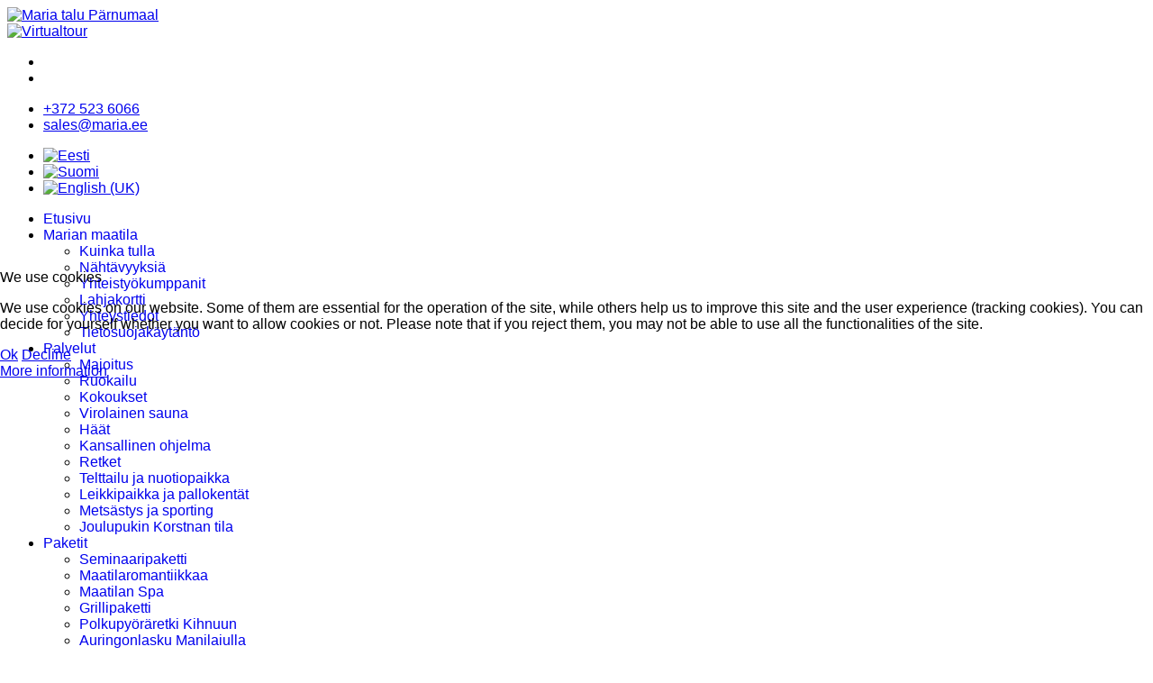

--- FILE ---
content_type: text/html; charset=utf-8
request_url: https://www.maria.ee/fi/palvelut/kokoukset
body_size: 8857
content:

<!doctype html>
<html lang="fi-fi" dir="ltr">
	
<head>
<script type="text/javascript">  (function(){    function blockCookies(disableCookies, disableLocal, disableSession){    if(disableCookies == 1){    if(!document.__defineGetter__){    Object.defineProperty(document, 'cookie',{    get: function(){ return ''; },    set: function(){ return true;}    });    }else{    var oldSetter = document.__lookupSetter__('cookie');    if(oldSetter) {    Object.defineProperty(document, 'cookie', {    get: function(){ return ''; },    set: function(v){ if(v.match(/reDimCookieHint\=/) || v.match(/ab3145acb05e74d294ffd62740ea1411\=/)) {    oldSetter.call(document, v);    }    return true;    }    });    }    }    var cookies = document.cookie.split(';');    for (var i = 0; i < cookies.length; i++) {    var cookie = cookies[i];    var pos = cookie.indexOf('=');    var name = '';    if(pos > -1){    name = cookie.substr(0, pos);    }else{    name = cookie;    } if(name.match(/reDimCookieHint/)) {    document.cookie = name + '=; expires=Thu, 01 Jan 1970 00:00:00 GMT';    }    }    }    if(disableLocal == 1){    window.localStorage.clear();    window.localStorage.__proto__ = Object.create(window.Storage.prototype);    window.localStorage.__proto__.setItem = function(){ return undefined; };    }    if(disableSession == 1){    window.sessionStorage.clear();    window.sessionStorage.__proto__ = Object.create(window.Storage.prototype);    window.sessionStorage.__proto__.setItem = function(){ return undefined; };    }    }    blockCookies(1,1,1);    }()); </script>


		
			<!-- add google analytics -->
			<!-- Global site tag (gtag.js) - Google Analytics -->
			<script async src='https://www.googletagmanager.com/gtag/js?id=G-Q0ZZ1NKJWM'></script>
			<script>
				window.dataLayer = window.dataLayer || [];
				function gtag(){dataLayer.push(arguments);}
				gtag('js', new Date());

				gtag('config', 'G-Q0ZZ1NKJWM');
			</script>
			
		<meta name="viewport" content="width=device-width, initial-scale=1, shrink-to-fit=no">
		<meta charset="utf-8">
	<meta name="description" content="Maria talu">
	<meta name="generator" content="Joomla! - Open Source Content Management">
	<title>Kokoukset - Maria talu Pärnumaal</title>
	<link href="/images/logo.png" rel="icon" type="image/vnd.microsoft.icon">
<link href="/media/vendor/joomla-custom-elements/css/joomla-alert.min.css?0.2.0" rel="stylesheet" />
	<link href="/plugins/system/cookiehint/css/redimstyle.css?fb38b803c66def360da3388cd3e3691d" rel="stylesheet" />
	<link href="//fonts.googleapis.com/css?family=Roboto:100,100i,200,200i,300,300i,400,400i,500,500i,600,600i,700,700i,800,800i,900,900i&amp;subset=latin-ext&amp;display=swap" rel="stylesheet" media="none" onload="media=&quot;all&quot;" />
	<link href="/templates/shaper_helixultimate/css/bootstrap.min.css" rel="stylesheet" />
	<link href="/plugins/system/helixultimate/assets/css/system-j4.min.css" rel="stylesheet" />
	<link href="/media/system/css/joomla-fontawesome.min.css?fb38b803c66def360da3388cd3e3691d" rel="stylesheet" />
	<link href="/templates/shaper_helixultimate/css/template.css" rel="stylesheet" />
	<link href="/templates/shaper_helixultimate/css/presets/default.css" rel="stylesheet" />
	<link href="/templates/shaper_helixultimate/css/custom.css" rel="stylesheet" />
	<link href="/plugins/system/mediabox_ck/assets/mediaboxck.css?ver=2.6.0" rel="stylesheet" />
	<link href="/components/com_sppagebuilder/assets/css/dynamic-content.css?0e5604f912273ef185ac02e47b9a1bbb" rel="stylesheet" />
	<link href="/media/mod_languages/css/template.min.css?fb38b803c66def360da3388cd3e3691d" rel="stylesheet" />
	<link href="/components/com_sppagebuilder/assets/css/color-switcher.css?0e5604f912273ef185ac02e47b9a1bbb" rel="stylesheet" />
	<style>#redim-cookiehint-modal {position: fixed; top: 0; bottom: 0; left: 0; right: 0; z-index: 99998; display: flex; justify-content : center; align-items : center;}</style>
	<style>body{font-family: 'Helvetica', sans-serif;text-decoration: none;}
</style>
	<style>h1{font-family: 'Roboto', sans-serif;text-decoration: none;}
</style>
	<style>h2{font-family: 'Roboto', sans-serif;text-decoration: none;}
</style>
	<style>h3{font-family: 'Roboto', sans-serif;text-decoration: none;}
</style>
	<style>.sp-megamenu-parent > li > a, .sp-megamenu-parent > li > span, .sp-megamenu-parent .sp-dropdown li.sp-menu-item > a{font-family: 'Roboto', sans-serif;text-decoration: none;}
</style>
	<style>.menu.nav-pills > li > a, .menu.nav-pills > li > span, .menu.nav-pills .sp-dropdown li.sp-menu-item > a{font-family: 'Roboto', sans-serif;text-decoration: none;}
</style>
	<style>.logo-image {height:140px;}.logo-image-phone {height:140px;}</style>
	<style>
			#mbCenter, #mbToolbar {
	background-color: #1a1a1a;
	-webkit-border-radius: 10px;
	-khtml-border-radius: 10px;
	-moz-border-radius: 10px;
	border-radius: 10px;
	-webkit-box-shadow: 0px 5px 20px rgba(0,0,0,0.50);
	-khtml-box-shadow: 0px 5px 20px rgba(0,0,0,0.50);
	-moz-box-shadow: 0px 5px 20px rgba(0,0,0,0.50);
	box-shadow: 0px 5px 20px rgba(0,0,0,0.50);
	/* For IE 8 */
	-ms-filter: "progid:DXImageTransform.Microsoft.Shadow(Strength=5, Direction=180, Color='#000000')";
	/* For IE 5.5 - 7 */
	filter: progid:DXImageTransform.Microsoft.Shadow(Strength=5, Direction=180, Color='#000000');
	}
	
	#mbOverlay {
		background-color: #000000;
		
	}
	
	#mbCenter.mbLoading {
		background-color: #1a1a1a;
	}
	
	#mbBottom {
		color: #999999;
	}
	
	#mbTitle, #mbPrevLink, #mbNextLink, #mbCloseLink, #mbPlayLink, #mbPauseLink, #mbZoomMinus, #mbZoomValue, #mbZoomPlus {
		color: #ffffff;
	}
		</style>
	<style>:root {--sppb-topbar-bg-color: #333333; --sppb-topbar-text-color: #aaaaaa; --sppb-header-bg-color: #87181f; --sppb-logo-text-color: #0345bf; --sppb-menu-text-color: #ffffff; --sppb-menu-text-hover-color: #ffffff; --sppb-menu-text-active-color: #ffffff; --sppb-menu-dropdown-bg-color: #981412; --sppb-menu-dropdown-text-color: #ffffff; --sppb-menu-dropdown-text-hover-color: #ffffff; --sppb-menu-dropdown-text-active-color: #ffffff; --sppb-offcanvas-menu-icon-color: #000000; --sppb-offcanvas-menu-bg-color: #ffffff; --sppb-offcanvas-menu-items-and-items-color: #252525; --sppb-offcanvas-menu-active-menu-item-color: #0345bf; --sppb-text-color: #252525; --sppb-bg-color: #fff6b4; --sppb-link-color: #7c3221; --sppb-link-hover-color: #981412; --sppb-footer-bg-color: #981412; --sppb-footer-text-color: #ffffff; --sppb-footer-link-color: #a2a2a2; --sppb-footer-link-hover-color: #ffffff}</style>
<script src="/media/vendor/jquery/js/jquery.min.js?3.7.1"></script>
	<script src="/media/legacy/js/jquery-noconflict.min.js?647005fc12b79b3ca2bb30c059899d5994e3e34d"></script>
	<script type="application/json" class="joomla-script-options new">{"data":{"breakpoints":{"tablet":991,"mobile":480},"header":{"stickyOffset":"100"}},"joomla.jtext":{"MEDIABOXCK_SHARE":"Share","MEDIABOXCK_EMAIL":"Email","MEDIABOXCK_CLOSE":"=\"Close\"","MEDIABOXCK_NEXT":"Next","MEDIABOXCK_PREV":"Previous","MEDIABOXCK_DOWNLOAD":"Download","MEDIABOXCK_PLAY":"Play","MEDIABOXCK_PAUSE":"Pause","ERROR":"Error - Virhe","MESSAGE":"Viesti","NOTICE":"Huomautus","WARNING":"Varoitus","JCLOSE":"Sulje","JOK":"Ok","JOPEN":"Avoinna"},"system.paths":{"root":"","rootFull":"https:\/\/www.maria.ee\/","base":"","baseFull":"https:\/\/www.maria.ee\/"},"csrf.token":"04f26d969e62126d4b383da90bb2d130"}</script>
	<script src="/media/system/js/core.min.js?37ffe4186289eba9c5df81bea44080aff77b9684"></script>
	<script src="/media/vendor/bootstrap/js/bootstrap-es5.min.js?5.3.2" nomodule defer></script>
	<script src="/media/system/js/showon-es5.min.js?0e293ba9dec283752e25f4e1d5eb0a6f8c07d3be" defer nomodule></script>
	<script src="/media/system/js/messages-es5.min.js?c29829fd2432533d05b15b771f86c6637708bd9d" nomodule defer></script>
	<script src="/media/vendor/bootstrap/js/alert.min.js?5.3.2" type="module"></script>
	<script src="/media/vendor/bootstrap/js/button.min.js?5.3.2" type="module"></script>
	<script src="/media/vendor/bootstrap/js/carousel.min.js?5.3.2" type="module"></script>
	<script src="/media/vendor/bootstrap/js/collapse.min.js?5.3.2" type="module"></script>
	<script src="/media/vendor/bootstrap/js/dropdown.min.js?5.3.2" type="module"></script>
	<script src="/media/vendor/bootstrap/js/modal.min.js?5.3.2" type="module"></script>
	<script src="/media/vendor/bootstrap/js/offcanvas.min.js?5.3.2" type="module"></script>
	<script src="/media/vendor/bootstrap/js/popover.min.js?5.3.2" type="module"></script>
	<script src="/media/vendor/bootstrap/js/scrollspy.min.js?5.3.2" type="module"></script>
	<script src="/media/vendor/bootstrap/js/tab.min.js?5.3.2" type="module"></script>
	<script src="/media/vendor/bootstrap/js/toast.min.js?5.3.2" type="module"></script>
	<script src="/media/system/js/showon.min.js?f79c256660e2c0ca2179cf7f3168ea8143e1af82" type="module"></script>
	<script src="/media/system/js/messages.min.js?7f7aa28ac8e8d42145850e8b45b3bc82ff9a6411" type="module"></script>
	<script src="/templates/shaper_helixultimate/js/main.js"></script>
	<script src="/plugins/system/mediabox_ck/assets/mediaboxck.min.js?ver=2.9.1"></script>
	<script src="/components/com_sppagebuilder/assets/js/dynamic-content.js?0e5604f912273ef185ac02e47b9a1bbb"></script>
	<script src="/components/com_sppagebuilder/assets/js/color-switcher.js?0e5604f912273ef185ac02e47b9a1bbb"></script>
	<script>(function() {  if (typeof gtag !== 'undefined') {       gtag('consent', 'denied', {         'ad_storage': 'denied',         'ad_user_data': 'denied',         'ad_personalization': 'denied',         'functionality_storage': 'denied',         'personalization_storage': 'denied',         'security_storage': 'denied',         'analytics_storage': 'denied'       });     } })();</script>
	<script>template="shaper_helixultimate";</script>
	<script>
						Mediabox.scanPage = function() {
							var links = jQuery('a').filter(function(i) {
								if ( jQuery(this).attr('rel') 
										&& jQuery(this).data('mediaboxck_done') != '1') {
									var patt = new RegExp(/^lightbox/i);
									return patt.test(jQuery(this).attr('rel'));
								}
							});
							if (! links.length) return false;

							new Mediaboxck(links, {
								overlayOpacity : 	0.7,
								resizeOpening : 	1,
								resizeDuration : 	240,
								initialWidth : 		320,
								initialHeight : 	180,
								fullWidth : 		'0',
								defaultWidth : 		'640',
								defaultHeight : 	'360',
								showCaption : 		1,
								showCounter : 		1,
								loop : 				0,
								isMobileEnable: 	1,
								// mobileDetection: 	'resolution',
								isMobile: 			false,
								mobileResolution: 	'640',
								attribType :		'rel',
								showToolbar :		'0',
								diapoTime :			'3000',
								diapoAutoplay :		'0',
								toolbarSize :		'normal',
								medialoop :		false,
								showZoom :		0,
								share :		0,
								download :		0,
								theme :		'defalut',
								counterText: '({x} of {y})',
							}, null, function(curlink, el) {
								var rel0 = curlink.rel.replace(/[[]|]/gi," ");
								var relsize = rel0.split(" ");
								return (curlink == el) || ((curlink.rel.length > 8) && el.rel.match(relsize[1]));
							});
						};
					jQuery(document).ready(function(){
						Mediabox.scanPage();
					});
</script>
	<script>
				document.addEventListener("DOMContentLoaded", () =>{
					window.htmlAddContent = window?.htmlAddContent || "";
					if (window.htmlAddContent) {
        				document.body.insertAdjacentHTML("beforeend", window.htmlAddContent);
					}
				});
			</script>
	<script>
			const initColorMode = () => {
				const colorVariableData = [];
				const sppbColorVariablePrefix = "--sppb";
				let activeColorMode = localStorage.getItem("sppbActiveColorMode") || "";
				const modes = [];

				if(!modes?.includes(activeColorMode)) {
					activeColorMode = "";
					localStorage.setItem("sppbActiveColorMode", activeColorMode);
				}

				document?.body?.setAttribute("data-sppb-color-mode", activeColorMode);

				if (!localStorage.getItem("sppbActiveColorMode")) {
					localStorage.setItem("sppbActiveColorMode", activeColorMode);
				}

				if (window.sppbColorVariables) {
					const colorVariables = typeof(window.sppbColorVariables) === "string" ? JSON.parse(window.sppbColorVariables) : window.sppbColorVariables;

					for (const colorVariable of colorVariables) {
						const { path, value } = colorVariable;
						const variable = String(path[0]).trim().toLowerCase().replaceAll(" ", "-");
						const mode = path[1];
						const variableName = `${sppbColorVariablePrefix}-${variable}`;

						if (activeColorMode === mode) {
							colorVariableData.push(`${variableName}: ${value}`);
						}
					}

					document.documentElement.style.cssText += colorVariableData.join(";");
				}
			};

			window.sppbColorVariables = [];
			
			initColorMode();

			document.addEventListener("DOMContentLoaded", initColorMode);
		</script>
<!-- Global site tag (gtag.js) - Google Analytics -->
<script async src="https://www.googletagmanager.com/gtag/js?id=UA-7753682-1"></script>
<script>
  window.dataLayer = window.dataLayer || [];
  function gtag(){dataLayer.push(arguments);}
  gtag('js', new Date());
  gtag('config', 'UA-7753682-1');
</script>
			</head>
	<body class="site helix-ultimate hu com_content com-content view-article layout-default task-none itemid-262 fi-fi ltr sticky-header layout-fluid offcanvas-init offcanvs-position-right">

		
		
		<div class="body-wrapper">
			<div class="body-innerwrapper">
								<main id="sp-main">
					
<section id="sp-top" >

						<div class="container">
				<div class="container-inner">
			
	
<div class="row">
	<div id="sp-logo" class="col-6 col-sm-6 col-lg-6 "><div class="sp-column "><div class="logo"><a href="/">
				<img class='logo-image '
					srcset='https://www.maria.ee/images/maria_logo.png 1x'
					src='https://www.maria.ee/images/maria_logo.png'
					height='140'
					alt='Maria talu Pärnumaal'
				/>
				</a></div></div></div><div id="sp-top3" class="col-6 col-sm-6 col-lg-6 "><div class="sp-column "><div class="sp-module "><div class="sp-module-content">
<div id="mod-custom124" class="mod-custom custom">
    <a class="tour" href="https://maria.ee/tuur" target="_blank"><img src="/images/virtualtour.png" alt="Virtualtour" /></a></div>
</div></div></div></div></div>
							</div>
			</div>
			
	</section>

<section id="sp-section-2" >

						<div class="container">
				<div class="container-inner">
			
	
<div class="row">
	<div id="sp-top1" class="col-lg-3 "><div class="sp-column "><ul class="social-icons"><li class="social-icon-facebook"><a target="_blank" rel="noopener noreferrer" href="https://www.facebook.com/mariatalu1" aria-label="Facebook"><span class="fab fa-facebook" aria-hidden="true"></span></a></li><li class="social-icon-instagram"><a target="_blank" rel="noopener noreferrer" href="https://www.instagram.com/maria_talu_parnu/" aria-label="Instagram"><span class="fab fa-instagram" aria-hidden="true"></span></a></li></ul></div></div><div id="sp-top2" class="col-lg-6 "><div class="sp-column "><ul class="sp-contact-info"><li class="sp-contact-phone"><span class="fas fa-phone" aria-hidden="true"></span> <a href="tel:+3725236066">+372 523 6066</a></li><li class="sp-contact-email"><span class="far fa-envelope" aria-hidden="true"></span> <a href="mailto:sales@maria.ee">sales@maria.ee</a></li></ul></div></div><div id="sp-user3" class="col-lg-3 "><div class="sp-column "><div class="sp-module "><div class="sp-module-content"><div class="mod-languages">

	<ul class="lang-inline">
						<li dir="ltr">
			<a href="/et/teenused/seminarid">
												<img title="Eesti" src="/media/mod_languages/images/et.gif" alt="Eesti">										</a>
			</li>
								<li class="lang-active" dir="ltr">
			<a href="/fi/palvelut/kokoukset">
												<img title="Suomi" src="/media/mod_languages/images/fi.gif" alt="Suomi">										</a>
			</li>
								<li dir="ltr">
			<a href="/en/services/seminars">
												<img title="English (UK)" src="/media/mod_languages/images/en.gif" alt="English (UK)">										</a>
			</li>
				</ul>

</div>
</div></div></div></div></div>
							</div>
			</div>
			
	</section>

<header id="sp-header" >

						<div class="container">
				<div class="container-inner">
			
	
<div class="row">
	<div id="sp-menu" class="col-lg-12 "><div class="sp-column  d-flex align-items-center justify-content-end"><nav class="sp-megamenu-wrapper d-flex" role="navigation" aria-label="navigation"><a id="offcanvas-toggler" aria-label="Menu" class="offcanvas-toggler-right d-flex d-lg-none" href="#"><div class="burger-icon" aria-hidden="true"><span></span><span></span><span></span></div></a><ul class="sp-megamenu-parent menu-animation-fade-up d-none d-lg-block"><li class="sp-menu-item"><a   href="/fi/"  >Etusivu</a></li><li class="sp-menu-item sp-has-child"><a   href="/fi/marian-maatila"  >Marian maatila</a><div class="sp-dropdown sp-dropdown-main sp-menu-right" style="width: 240px;"><div class="sp-dropdown-inner"><ul class="sp-dropdown-items"><li class="sp-menu-item"><a   href="/fi/marian-maatila/kuinka-tulla"  >Kuinka tulla</a></li><li class="sp-menu-item"><a   href="/fi/marian-maatila/nahtavyyksia"  >Nähtävyyksiä</a></li><li class="sp-menu-item"><a   href="/fi/marian-maatila/yhteistyokumppanit"  >Yhteistyökumppanit</a></li><li class="sp-menu-item"><a   href="/fi/marian-maatila/lahjakortti"  >Lahjakortti</a></li><li class="sp-menu-item"><a   href="/fi/marian-maatila/yhteystiedot"  >Yhteystiedot</a></li><li class="sp-menu-item"><a   href="/fi/marian-maatila/tietosuojakaytanto"  >Tietosuojakäytäntö</a></li></ul></div></div></li><li class="sp-menu-item sp-has-child active"><a   href="/fi/palvelut"  >Palvelut</a><div class="sp-dropdown sp-dropdown-main sp-menu-right" style="width: 240px;"><div class="sp-dropdown-inner"><ul class="sp-dropdown-items"><li class="sp-menu-item"><a   href="/fi/palvelut/majoitus"  >Majoitus</a></li><li class="sp-menu-item"><a   href="/fi/palvelut/ruokailu"  >Ruokailu</a></li><li class="sp-menu-item current-item active"><a aria-current="page"  href="/fi/palvelut/kokoukset"  >Kokoukset</a></li><li class="sp-menu-item"><a   href="/fi/palvelut/suomalainen-sauna"  >Virolainen sauna</a></li><li class="sp-menu-item"><a   href="/fi/palvelut/haat"  >Häät</a></li><li class="sp-menu-item"><a   href="/fi/palvelut/kansallinen-ohjelma"  >Kansallinen ohjelma</a></li><li class="sp-menu-item"><a   href="/fi/palvelut/retket"  >Retket</a></li><li class="sp-menu-item"><a   href="/fi/palvelut/telttailu-ja-nuotiopaikka"  >Telttailu ja nuotiopaikka</a></li><li class="sp-menu-item"><a   href="/fi/palvelut/leikkipaikka-ja-pallokentat"  >Leikkipaikka ja pallokentät</a></li><li class="sp-menu-item"><a   href="/fi/palvelut/metsastys-ja-sporting"  >Metsästys ja sporting</a></li><li class="sp-menu-item"><a   href="/fi/palvelut/joulupukin-korstnan-tila"  >Joulupukin Korstnan tila</a></li></ul></div></div></li><li class="sp-menu-item sp-has-child"><a   href="/fi/paketit"  >Paketit</a><div class="sp-dropdown sp-dropdown-main sp-menu-right" style="width: 240px;"><div class="sp-dropdown-inner"><ul class="sp-dropdown-items"><li class="sp-menu-item"><a   href="/fi/paketit/seminaripaketti"  >Seminaaripaketti</a></li><li class="sp-menu-item"><a   href="/fi/paketit/maatilaromantiikkaa"  > Maatilaromantiikkaa</a></li><li class="sp-menu-item"><a   href="/fi/paketit/maatilan-spa"  >Maatilan Spa</a></li><li class="sp-menu-item"><a   href="/fi/paketit/grillipaketti"  >Grillipaketti</a></li><li class="sp-menu-item"><a   href="/fi/paketit/polkupyoraretki-kihnuun"  >Polkupyöräretki Kihnuun</a></li><li class="sp-menu-item"><a   href="/fi/paketit/auringonlasku-manilaiulla"  >Auringonlasku Manilaiulla</a></li><li class="sp-menu-item"><a   href="/fi/paketit/lumikenkaretki"  >Lumikenkäretki</a></li><li class="sp-menu-item"><a   href="/fi/paketit/lintubongausta"  >Lintubongausta</a></li><li class="sp-menu-item"><a   href="/fi/paketit/seikkailu-gps-lla"  >Seikkailu GPS:lla</a></li><li class="sp-menu-item"><a   href="/fi/paketit/kartanopeli"  >Kartanopeli</a></li></ul></div></div></li><li class="sp-menu-item sp-has-child"><a   href="/fi/ratsastuskeskus"  >Ratsastuskeskus</a><div class="sp-dropdown sp-dropdown-main sp-menu-right" style="width: 240px;"><div class="sp-dropdown-inner"><ul class="sp-dropdown-items"><li class="sp-menu-item"><a   href="/fi/ratsastuskeskus/ratsastus"  >Ratsastus</a></li><li class="sp-menu-item"><a   href="/fi/ratsastuskeskus/hevosajelu-tai-rekiretki"  >Hevosajelu tai rekiretki</a></li><li class="sp-menu-item"><a   href="/fi/ratsastuskeskus/hevoset"  >Hevoset</a></li><li class="sp-menu-item"><a   href="/fi/ratsastuskeskus/competitions"  >Competitions</a></li></ul></div></div></li><li class="sp-menu-item sp-has-child"><a   href="/fi/kopun-kirkko"  >Kõpun kirkko</a><div class="sp-dropdown sp-dropdown-main sp-menu-right" style="width: 240px;"><div class="sp-dropdown-inner"><ul class="sp-dropdown-items"><li class="sp-menu-item"><a   href="/fi/kopun-kirkko/seurakunta"  >Seurakunta</a></li><li class="sp-menu-item"><a   href="/fi/kopun-kirkko/konsertit"  >Konsertit</a></li></ul></div></div></li><li class="sp-menu-item"><a   href="/fi/kuvagalleria"  >Kuvagalleria</a></li><li class="sp-menu-item"><a   href="/fi/tilaa-uutiskirje"  >Tilaa uutiskirje</a></li><li class="sp-menu-item"><a   href="/fi/varaukset"  >Varaukset</a></li></ul></nav></div></div></div>
							</div>
			</div>
			
	</header>

<section id="sp-section-4" >

				
	
<div class="row">
	<div id="sp-title" class="col-lg-12 "><div class="sp-column "></div></div></div>
				
	</section>

<section id="sp-main-body" >

										<div class="container">
					<div class="container-inner">
						
	
<div class="row">
	<aside id="sp-left" class="col-lg-4 d-none d-sm-block"><div class="sp-column "><div class="sp-module "><div class="sp-module-content"><ul class="menu">
<li class="item-260"><a href="/fi/palvelut/majoitus" >Majoitus</a></li><li class="item-261"><a href="/fi/palvelut/ruokailu" >Ruokailu</a></li><li class="item-262 current active"><a href="/fi/palvelut/kokoukset" >Kokoukset</a></li><li class="item-295"><a href="/fi/palvelut/suomalainen-sauna" >Virolainen sauna</a></li><li class="item-263"><a href="/fi/palvelut/haat" >Häät</a></li><li class="item-264"><a href="/fi/palvelut/kansallinen-ohjelma" >Kansallinen ohjelma</a></li><li class="item-265"><a href="/fi/palvelut/retket" >Retket</a></li><li class="item-267"><a href="/fi/palvelut/telttailu-ja-nuotiopaikka" >Telttailu ja nuotiopaikka</a></li><li class="item-268"><a href="/fi/palvelut/leikkipaikka-ja-pallokentat" >Leikkipaikka ja pallokentät</a></li><li class="item-269"><a href="/fi/palvelut/metsastys-ja-sporting" >Metsästys ja sporting</a></li><li class="item-270"><a href="/fi/palvelut/joulupukin-korstnan-tila" >Joulupukin Korstnan tila</a></li></ul>
</div></div></div></aside>
<div id="sp-component" class="col-lg-8 ">
	<div class="sp-column ">
		<div id="system-message-container" aria-live="polite">
	</div>


		
		<div class="article-details " itemscope itemtype="https://schema.org/Article">
	<meta itemprop="inLanguage" content="fi-FI">
	
	
					
		
		
		<div class="article-header">
					<h1 itemprop="headline">
				Seminaarit, koulutustilaisuudet, kokoukset			</h1>
									</div>
		<div class="article-can-edit d-flex flex-wrap justify-content-between">
				</div>
			
		
			
		
		
	
	<div itemprop="articleBody">
		<p>Maria Talu on sopiva paikka pienehköille seurueille kokouksien, seminaarien ja koulutustilaisuuksien toteuttamiseen. Tarjoamme mahdollisuutta järjestää yhden tai useamman päivän tilaisuuksia, joissa yhdistyvät työ ja loma.</p>
<ul>
<li>Maria sali 250:lle</li>
<li>suuri sali 100:lle</li>
<li>riihitupa 40:lle</li>
<li>pääkamari 23:lle</li>
<li>pikkukamari 6:lle</li>
<li>paviljonki 200:lle</li>
<li>WIFI</li>
<li>piirtoheitin, valkokangas, paperitaulu</li>
<li>äänilaitteet - mikrofonit (langalliset ja langattomat, kuulokkeet), kaiuttimet</li>
<li>65'' interaktiivinen LED-kosketuslevy</li>
<li>ruokailupalvelut – kahvitauot, lounaat ja illalliset</li>
<li>majoituspaikkoja 50:lle (mahdollisuus 40 lisäpaikkoihin)</li>
<li>erilaista aktiivista toimintaa - retket, ratsastus, matonkudonta, lentävien lautasten ammunta, Maatilan Spa jne.</li>
</ul>
<p>Kysy tarjousta <strong><a href="/fi/varaukset">täältä ...</a></strong><br />Katso myös Maria Talun <strong><a href="/fi/paketit/seminaripaketti">seminaaripaketit ...</a></strong></p>
<p> </p>
<table>
<tbody>
<tr>
<td style="text-align: center;">Huone</td>
<td> Koko m2 </td>
<td style="text-align: center;">   Teatteri   </td>
<td style="text-align: center;">   Juhla  </td>
<td style="text-align: center;">   Luokkassa   </td>
<td style="text-align: center;">  U-muoto    </td>
<td style="text-align: center;">Tapaaminen</td>
</tr>
<tr>
<td>Maria sali</td>
<td style="text-align: center;"> 300</td>
<td style="text-align: center;"> 250</td>
<td style="text-align: center;"> 120</td>
<td style="text-align: center;"> 200</td>
<td style="text-align: center;"> 60</td>
<td style="text-align: center;"> 54</td>
</tr>
<tr>
<td>Suuri sali</td>
<td style="text-align: center;"> 100</td>
<td style="text-align: center;"> 80</td>
<td style="text-align: center;"> 48</td>
<td style="text-align: center;"> 40</td>
<td style="text-align: center;"> 25</td>
<td style="text-align: center;"> 30</td>
</tr>
<tr>
<td>Riihitupa</td>
<td style="text-align: center;"> 40</td>
<td style="text-align: center;"> 30</td>
<td style="text-align: center;"> 24</td>
<td style="text-align: center;"> 16</td>
<td style="text-align: center;"> 16</td>
<td style="text-align: center;"> 20</td>
</tr>
<tr>
<td>Pääkamari</td>
<td style="text-align: center;"> 23</td>
<td style="text-align: center;"> 20</td>
<td style="text-align: center;"> 16</td>
<td style="text-align: center;"> 16</td>
<td style="text-align: center;"> 15</td>
<td style="text-align: center;"> 14</td>
</tr>
<tr>
<td>Pikkukamari</td>
<td style="text-align: center;"> 8</td>
<td style="text-align: center;"> -</td>
<td style="text-align: center;"> 6</td>
<td style="text-align: center;"> -</td>
<td style="text-align: center;"> -</td>
<td style="text-align: center;"> 6</td>
</tr>
<tr>
<td>Paviljonki     </td>
<td style="text-align: center;"> 250</td>
<td style="text-align: center;"> 200</td>
<td style="text-align: center;"> 120</td>
<td style="text-align: center;"> 150</td>
<td style="text-align: center;"> 60</td>
<td style="text-align: center;"> 60</td>
</tr>
</tbody>
</table>
<p> </p>
<p> <a rel="lightbox[mediaboxckautoload]" href="/images/maria-talu-eng.jpg"><img src="/images/maria-talu-eng.jpg" width="750" /></a><a href="/index.php/et/Kontakt/Kontakt.html"> </a></p>
<p><br />Kysykää tarjouksia <a href="/fi/varaukset">täältä</a> tai puhelimitse +372 523 6066.</p>
<div id="_mcePaste" style="position: absolute; left: -10000px; top: 0px; width: 1px; height: 1px; overflow: hidden;">pikkukamari 6:lle</div> 	</div>

	
	
	
			
		
	

	
				</div>



			</div>
</div>
</div>
											</div>
				</div>
						
	</section>

<footer id="sp-footer" >

						<div class="container">
				<div class="container-inner">
			
	
<div class="row">
	<div id="sp-footer1" class="col-lg-12 "><div class="sp-column "><span class="sp-copyright">© Maria talu 2021 | Kõpu küla, Tõstamaa osavald, Pärnu | <a href="tel:+372 523 6066">+372 523 6066</a> | <a href="mailto:sales@maria.ee">sales@maria.ee</a></span></div></div></div>
							</div>
			</div>
			
	</footer>
				</main>
			</div>
		</div>

		<!-- Off Canvas Menu -->
		<div class="offcanvas-overlay"></div>
		<!-- Rendering the offcanvas style -->
		<!-- If canvas style selected then render the style -->
		<!-- otherwise (for old templates) attach the offcanvas module position -->
					<div class="offcanvas-menu left-1" tabindex="-1" inert>
	<div class="d-flex align-items-center p-3 pt-4">
				<a href="#" class="close-offcanvas" role="button" aria-label="Close Off-canvas">
			<div class="burger-icon" aria-hidden="true">
				<span></span>
				<span></span>
				<span></span>
			</div>
		</a>
	</div>
	
	<div class="offcanvas-inner">
		<div class="d-flex header-modules mb-3">
			
					</div>
		
					<div class="sp-module "><div class="sp-module-content"><ul class="menu">
<li class="item-249 default"><a href="/fi/" >Etusivu</a></li><li class="item-250 menu-deeper menu-parent"><a href="/fi/marian-maatila" >Marian maatila<span class="menu-toggler"></span></a><ul class="menu-child"><li class="item-252"><a href="/fi/marian-maatila/kuinka-tulla" >Kuinka tulla</a></li><li class="item-253"><a href="/fi/marian-maatila/nahtavyyksia" >Nähtävyyksiä</a></li><li class="item-254"><a href="/fi/marian-maatila/yhteistyokumppanit" >Yhteistyökumppanit</a></li><li class="item-255"><a href="/fi/marian-maatila/lahjakortti" >Lahjakortti</a></li><li class="item-257"><a href="/fi/marian-maatila/yhteystiedot" >Yhteystiedot</a></li><li class="item-700"><a href="/fi/marian-maatila/tietosuojakaytanto" >Tietosuojakäytäntö</a></li></ul></li><li class="item-259 active menu-deeper menu-parent"><a href="/fi/palvelut" >Palvelut<span class="menu-toggler"></span></a><ul class="menu-child"><li class="item-260"><a href="/fi/palvelut/majoitus" >Majoitus</a></li><li class="item-261"><a href="/fi/palvelut/ruokailu" >Ruokailu</a></li><li class="item-262 current active"><a href="/fi/palvelut/kokoukset" >Kokoukset</a></li><li class="item-295"><a href="/fi/palvelut/suomalainen-sauna" >Virolainen sauna</a></li><li class="item-263"><a href="/fi/palvelut/haat" >Häät</a></li><li class="item-264"><a href="/fi/palvelut/kansallinen-ohjelma" >Kansallinen ohjelma</a></li><li class="item-265"><a href="/fi/palvelut/retket" >Retket</a></li><li class="item-267"><a href="/fi/palvelut/telttailu-ja-nuotiopaikka" >Telttailu ja nuotiopaikka</a></li><li class="item-268"><a href="/fi/palvelut/leikkipaikka-ja-pallokentat" >Leikkipaikka ja pallokentät</a></li><li class="item-269"><a href="/fi/palvelut/metsastys-ja-sporting" >Metsästys ja sporting</a></li><li class="item-270"><a href="/fi/palvelut/joulupukin-korstnan-tila" >Joulupukin Korstnan tila</a></li></ul></li><li class="item-271 menu-deeper menu-parent"><a href="/fi/paketit" >Paketit<span class="menu-toggler"></span></a><ul class="menu-child"><li class="item-275"><a href="/fi/paketit/seminaripaketti" >Seminaaripaketti</a></li><li class="item-276"><a href="/fi/paketit/maatilaromantiikkaa" > Maatilaromantiikkaa</a></li><li class="item-277"><a href="/fi/paketit/maatilan-spa" >Maatilan Spa</a></li><li class="item-281"><a href="/fi/paketit/grillipaketti" >Grillipaketti</a></li><li class="item-282"><a href="/fi/paketit/polkupyoraretki-kihnuun" >Polkupyöräretki Kihnuun</a></li><li class="item-283"><a href="/fi/paketit/auringonlasku-manilaiulla" >Auringonlasku Manilaiulla</a></li><li class="item-284"><a href="/fi/paketit/lumikenkaretki" >Lumikenkäretki</a></li><li class="item-285"><a href="/fi/paketit/lintubongausta" >Lintubongausta</a></li><li class="item-286"><a href="/fi/paketit/seikkailu-gps-lla" >Seikkailu GPS:lla</a></li><li class="item-287"><a href="/fi/paketit/kartanopeli" >Kartanopeli</a></li></ul></li><li class="item-298 menu-deeper menu-parent"><a href="/fi/ratsastuskeskus" >Ratsastuskeskus<span class="menu-toggler"></span></a><ul class="menu-child"><li class="item-299"><a href="/fi/ratsastuskeskus/ratsastus" >Ratsastus</a></li><li class="item-300"><a href="/fi/ratsastuskeskus/hevosajelu-tai-rekiretki" >Hevosajelu tai rekiretki</a></li><li class="item-301"><a href="/fi/ratsastuskeskus/hevoset" >Hevoset</a></li><li class="item-453"><a href="/fi/ratsastuskeskus/competitions" >Competitions</a></li></ul></li><li class="item-305 menu-deeper menu-parent"><a href="/fi/kopun-kirkko" >Kõpun kirkko<span class="menu-toggler"></span></a><ul class="menu-child"><li class="item-306"><a href="/fi/kopun-kirkko/seurakunta" >Seurakunta</a></li><li class="item-307"><a href="/fi/kopun-kirkko/konsertit" >Konsertit</a></li></ul></li><li class="item-309"><a href="/fi/kuvagalleria" >Kuvagalleria</a></li><li class="item-311"><a href="/fi/tilaa-uutiskirje" >Tilaa uutiskirje</a></li><li class="item-312"><a href="/fi/varaukset" >Varaukset</a></li></ul>
</div></div>
		
		
		
		
				
		<!-- custom module position -->
		
	</div>
</div>				

		
		

		<!-- Go to top -->
					<a href="#" class="sp-scroll-up" aria-label="Scroll Up"><span class="fas fa-angle-up" aria-hidden="true"></span></a>
					
<script type="text/javascript">   function cookiehintsubmitnoc(obj) {     if (confirm("A refusal will affect the functions of the website. Do you really want to decline?")) {       document.cookie = 'reDimCookieHint=-1; expires=0; path=/';       cookiehintfadeOut(document.getElementById('redim-cookiehint-modal'));       return true;     } else {       return false;     }   } </script> <div id="redim-cookiehint-modal">   <div id="redim-cookiehint">     <div class="cookiehead">       <span class="headline">We use cookies</span>     </div>     <div class="cookiecontent">   <p>We use cookies on our website. Some of them are essential for the operation of the site, while others help us to improve this site and the user experience (tracking cookies). You can decide for yourself whether you want to allow cookies or not. Please note that if you reject them, you may not be able to use all the functionalities of the site.</p>    </div>     <div class="cookiebuttons">       <a id="cookiehintsubmit" onclick="return cookiehintsubmit(this);" href="https://www.maria.ee/fi/palvelut/kokoukset?rCH=2"         class="btn">Ok</a>           <a id="cookiehintsubmitno" onclick="return cookiehintsubmitnoc(this);" href="https://www.maria.ee/fi/palvelut/kokoukset?rCH=-2"           class="btn">Decline</a>          <div class="text-center" id="cookiehintinfo">              <a target="_self" href="/privacy-policy">More information</a>                     </div>      </div>     <div class="clr"></div>   </div> </div>     <script type="text/javascript">        document.addEventListener("DOMContentLoaded", function(event) {         if (!navigator.cookieEnabled){           document.getElementById('redim-cookiehint-modal').remove();         }       });        function cookiehintfadeOut(el) {         el.style.opacity = 1;         (function fade() {           if ((el.style.opacity -= .1) < 0) {             el.style.display = "none";           } else {             requestAnimationFrame(fade);           }         })();       }         function cookiehintsubmit(obj) {         document.cookie = 'reDimCookieHint=1; expires=Fri, 22 Jan 2027 23:59:59 GMT;57; path=/';         cookiehintfadeOut(document.getElementById('redim-cookiehint-modal'));         return true;       }        function cookiehintsubmitno(obj) {         document.cookie = 'reDimCookieHint=-1; expires=0; path=/';         cookiehintfadeOut(document.getElementById('redim-cookiehint-modal'));         return true;       }     </script>  
</body>
</html>